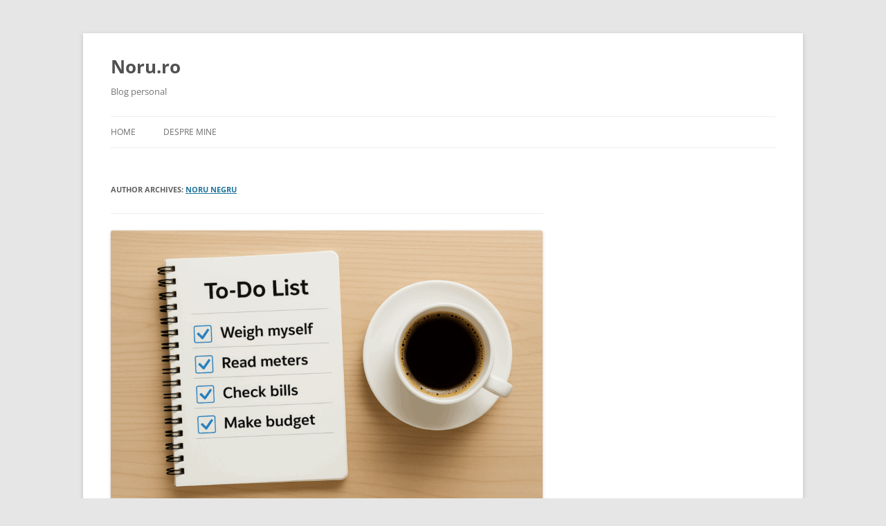

--- FILE ---
content_type: text/html; charset=UTF-8
request_url: https://noru.ro/author/noru/
body_size: 12014
content:
<!DOCTYPE html>
<!--[if IE 7]>
<html class="ie ie7" lang="en-US">
<![endif]-->
<!--[if IE 8]>
<html class="ie ie8" lang="en-US">
<![endif]-->
<!--[if !(IE 7) & !(IE 8)]><!-->
<html lang="en-US">
<!--<![endif]-->
<head>
<meta charset="UTF-8" />
<meta name="viewport" content="width=device-width, initial-scale=1.0" />
<title>Noru Negru, Author at Noru.ro</title>
<link rel="profile" href="https://gmpg.org/xfn/11" />
<link rel="pingback" href="https://noru.ro/xmlrpc.php">
<!--[if lt IE 9]>
<script src="https://noru.ro/wp-content/themes/twentytwelve/js/html5.js?ver=3.7.0" type="text/javascript"></script>
<![endif]-->
<meta name='robots' content='index, follow, max-image-preview:large, max-snippet:-1, max-video-preview:-1' />
	<style>img:is([sizes="auto" i], [sizes^="auto," i]) { contain-intrinsic-size: 3000px 1500px }</style>
	
	<!-- This site is optimized with the Yoast SEO plugin v26.7 - https://yoast.com/wordpress/plugins/seo/ -->
	<link rel="canonical" href="https://noru.ro/author/noru/" />
	<link rel="next" href="https://noru.ro/author/noru/page/2/" />
	<meta property="og:locale" content="en_US" />
	<meta property="og:type" content="profile" />
	<meta property="og:title" content="Noru Negru, Author at Noru.ro" />
	<meta property="og:url" content="https://noru.ro/author/noru/" />
	<meta property="og:site_name" content="Noru.ro" />
	<meta property="og:image" content="https://secure.gravatar.com/avatar/67663eebd23e38916999bfdbbd3166f1?s=500&d=mm&r=x" />
	<script type="application/ld+json" class="yoast-schema-graph">{"@context":"https://schema.org","@graph":[{"@type":"ProfilePage","@id":"https://noru.ro/author/noru/","url":"https://noru.ro/author/noru/","name":"Noru Negru, Author at Noru.ro","isPartOf":{"@id":"https://noru.ro/#website"},"primaryImageOfPage":{"@id":"https://noru.ro/author/noru/#primaryimage"},"image":{"@id":"https://noru.ro/author/noru/#primaryimage"},"thumbnailUrl":"https://noru.ro/wp-content/2025/09/file_00000000c2e862438d9062576e21dfa7.png","breadcrumb":{"@id":"https://noru.ro/author/noru/#breadcrumb"},"inLanguage":"en-US","potentialAction":[{"@type":"ReadAction","target":["https://noru.ro/author/noru/"]}]},{"@type":"ImageObject","inLanguage":"en-US","@id":"https://noru.ro/author/noru/#primaryimage","url":"https://noru.ro/wp-content/2025/09/file_00000000c2e862438d9062576e21dfa7.png","contentUrl":"https://noru.ro/wp-content/2025/09/file_00000000c2e862438d9062576e21dfa7.png","width":1228,"height":819},{"@type":"BreadcrumbList","@id":"https://noru.ro/author/noru/#breadcrumb","itemListElement":[{"@type":"ListItem","position":1,"name":"Home","item":"https://noru.ro/"},{"@type":"ListItem","position":2,"name":"Archives for Noru Negru"}]},{"@type":"WebSite","@id":"https://noru.ro/#website","url":"https://noru.ro/","name":"Noru.ro","description":"Blog personal","publisher":{"@id":"https://noru.ro/#/schema/person/e069991a7244a5dbf6d5d4770218da19"},"potentialAction":[{"@type":"SearchAction","target":{"@type":"EntryPoint","urlTemplate":"https://noru.ro/?s={search_term_string}"},"query-input":{"@type":"PropertyValueSpecification","valueRequired":true,"valueName":"search_term_string"}}],"inLanguage":"en-US"},{"@type":["Person","Organization"],"@id":"https://noru.ro/#/schema/person/e069991a7244a5dbf6d5d4770218da19","name":"Noru Negru","image":{"@type":"ImageObject","inLanguage":"en-US","@id":"https://noru.ro/#/schema/person/image/","url":"https://secure.gravatar.com/avatar/e805146b39d91accd949eff563a4b67b5085bd14ea603fb592fa5b9dd639948c?s=96&d=mm&r=x","contentUrl":"https://secure.gravatar.com/avatar/e805146b39d91accd949eff563a4b67b5085bd14ea603fb592fa5b9dd639948c?s=96&d=mm&r=x","caption":"Noru Negru"},"logo":{"@id":"https://noru.ro/#/schema/person/image/"},"sameAs":["https://noru.ro"],"mainEntityOfPage":{"@id":"https://noru.ro/author/noru/"}}]}</script>
	<!-- / Yoast SEO plugin. -->


<link rel="alternate" type="application/rss+xml" title="Noru.ro &raquo; Feed" href="https://noru.ro/feed/" />
<link rel="alternate" type="application/rss+xml" title="Noru.ro &raquo; Comments Feed" href="https://noru.ro/comments/feed/" />
<link rel="alternate" type="application/rss+xml" title="Noru.ro &raquo; Posts by Noru Negru Feed" href="https://noru.ro/author/noru/feed/" />
<script type="text/javascript">
/* <![CDATA[ */
window._wpemojiSettings = {"baseUrl":"https:\/\/s.w.org\/images\/core\/emoji\/16.0.1\/72x72\/","ext":".png","svgUrl":"https:\/\/s.w.org\/images\/core\/emoji\/16.0.1\/svg\/","svgExt":".svg","source":{"concatemoji":"https:\/\/noru.ro\/wp-includes\/js\/wp-emoji-release.min.js?ver=6.8.3"}};
/*! This file is auto-generated */
!function(s,n){var o,i,e;function c(e){try{var t={supportTests:e,timestamp:(new Date).valueOf()};sessionStorage.setItem(o,JSON.stringify(t))}catch(e){}}function p(e,t,n){e.clearRect(0,0,e.canvas.width,e.canvas.height),e.fillText(t,0,0);var t=new Uint32Array(e.getImageData(0,0,e.canvas.width,e.canvas.height).data),a=(e.clearRect(0,0,e.canvas.width,e.canvas.height),e.fillText(n,0,0),new Uint32Array(e.getImageData(0,0,e.canvas.width,e.canvas.height).data));return t.every(function(e,t){return e===a[t]})}function u(e,t){e.clearRect(0,0,e.canvas.width,e.canvas.height),e.fillText(t,0,0);for(var n=e.getImageData(16,16,1,1),a=0;a<n.data.length;a++)if(0!==n.data[a])return!1;return!0}function f(e,t,n,a){switch(t){case"flag":return n(e,"\ud83c\udff3\ufe0f\u200d\u26a7\ufe0f","\ud83c\udff3\ufe0f\u200b\u26a7\ufe0f")?!1:!n(e,"\ud83c\udde8\ud83c\uddf6","\ud83c\udde8\u200b\ud83c\uddf6")&&!n(e,"\ud83c\udff4\udb40\udc67\udb40\udc62\udb40\udc65\udb40\udc6e\udb40\udc67\udb40\udc7f","\ud83c\udff4\u200b\udb40\udc67\u200b\udb40\udc62\u200b\udb40\udc65\u200b\udb40\udc6e\u200b\udb40\udc67\u200b\udb40\udc7f");case"emoji":return!a(e,"\ud83e\udedf")}return!1}function g(e,t,n,a){var r="undefined"!=typeof WorkerGlobalScope&&self instanceof WorkerGlobalScope?new OffscreenCanvas(300,150):s.createElement("canvas"),o=r.getContext("2d",{willReadFrequently:!0}),i=(o.textBaseline="top",o.font="600 32px Arial",{});return e.forEach(function(e){i[e]=t(o,e,n,a)}),i}function t(e){var t=s.createElement("script");t.src=e,t.defer=!0,s.head.appendChild(t)}"undefined"!=typeof Promise&&(o="wpEmojiSettingsSupports",i=["flag","emoji"],n.supports={everything:!0,everythingExceptFlag:!0},e=new Promise(function(e){s.addEventListener("DOMContentLoaded",e,{once:!0})}),new Promise(function(t){var n=function(){try{var e=JSON.parse(sessionStorage.getItem(o));if("object"==typeof e&&"number"==typeof e.timestamp&&(new Date).valueOf()<e.timestamp+604800&&"object"==typeof e.supportTests)return e.supportTests}catch(e){}return null}();if(!n){if("undefined"!=typeof Worker&&"undefined"!=typeof OffscreenCanvas&&"undefined"!=typeof URL&&URL.createObjectURL&&"undefined"!=typeof Blob)try{var e="postMessage("+g.toString()+"("+[JSON.stringify(i),f.toString(),p.toString(),u.toString()].join(",")+"));",a=new Blob([e],{type:"text/javascript"}),r=new Worker(URL.createObjectURL(a),{name:"wpTestEmojiSupports"});return void(r.onmessage=function(e){c(n=e.data),r.terminate(),t(n)})}catch(e){}c(n=g(i,f,p,u))}t(n)}).then(function(e){for(var t in e)n.supports[t]=e[t],n.supports.everything=n.supports.everything&&n.supports[t],"flag"!==t&&(n.supports.everythingExceptFlag=n.supports.everythingExceptFlag&&n.supports[t]);n.supports.everythingExceptFlag=n.supports.everythingExceptFlag&&!n.supports.flag,n.DOMReady=!1,n.readyCallback=function(){n.DOMReady=!0}}).then(function(){return e}).then(function(){var e;n.supports.everything||(n.readyCallback(),(e=n.source||{}).concatemoji?t(e.concatemoji):e.wpemoji&&e.twemoji&&(t(e.twemoji),t(e.wpemoji)))}))}((window,document),window._wpemojiSettings);
/* ]]> */
</script>
<style id='wp-emoji-styles-inline-css' type='text/css'>

	img.wp-smiley, img.emoji {
		display: inline !important;
		border: none !important;
		box-shadow: none !important;
		height: 1em !important;
		width: 1em !important;
		margin: 0 0.07em !important;
		vertical-align: -0.1em !important;
		background: none !important;
		padding: 0 !important;
	}
</style>
<link rel='stylesheet' id='wp-block-library-css' href='https://noru.ro/wp-includes/css/dist/block-library/style.min.css?ver=6.8.3' type='text/css' media='all' />
<style id='wp-block-library-theme-inline-css' type='text/css'>
.wp-block-audio :where(figcaption){color:#555;font-size:13px;text-align:center}.is-dark-theme .wp-block-audio :where(figcaption){color:#ffffffa6}.wp-block-audio{margin:0 0 1em}.wp-block-code{border:1px solid #ccc;border-radius:4px;font-family:Menlo,Consolas,monaco,monospace;padding:.8em 1em}.wp-block-embed :where(figcaption){color:#555;font-size:13px;text-align:center}.is-dark-theme .wp-block-embed :where(figcaption){color:#ffffffa6}.wp-block-embed{margin:0 0 1em}.blocks-gallery-caption{color:#555;font-size:13px;text-align:center}.is-dark-theme .blocks-gallery-caption{color:#ffffffa6}:root :where(.wp-block-image figcaption){color:#555;font-size:13px;text-align:center}.is-dark-theme :root :where(.wp-block-image figcaption){color:#ffffffa6}.wp-block-image{margin:0 0 1em}.wp-block-pullquote{border-bottom:4px solid;border-top:4px solid;color:currentColor;margin-bottom:1.75em}.wp-block-pullquote cite,.wp-block-pullquote footer,.wp-block-pullquote__citation{color:currentColor;font-size:.8125em;font-style:normal;text-transform:uppercase}.wp-block-quote{border-left:.25em solid;margin:0 0 1.75em;padding-left:1em}.wp-block-quote cite,.wp-block-quote footer{color:currentColor;font-size:.8125em;font-style:normal;position:relative}.wp-block-quote:where(.has-text-align-right){border-left:none;border-right:.25em solid;padding-left:0;padding-right:1em}.wp-block-quote:where(.has-text-align-center){border:none;padding-left:0}.wp-block-quote.is-large,.wp-block-quote.is-style-large,.wp-block-quote:where(.is-style-plain){border:none}.wp-block-search .wp-block-search__label{font-weight:700}.wp-block-search__button{border:1px solid #ccc;padding:.375em .625em}:where(.wp-block-group.has-background){padding:1.25em 2.375em}.wp-block-separator.has-css-opacity{opacity:.4}.wp-block-separator{border:none;border-bottom:2px solid;margin-left:auto;margin-right:auto}.wp-block-separator.has-alpha-channel-opacity{opacity:1}.wp-block-separator:not(.is-style-wide):not(.is-style-dots){width:100px}.wp-block-separator.has-background:not(.is-style-dots){border-bottom:none;height:1px}.wp-block-separator.has-background:not(.is-style-wide):not(.is-style-dots){height:2px}.wp-block-table{margin:0 0 1em}.wp-block-table td,.wp-block-table th{word-break:normal}.wp-block-table :where(figcaption){color:#555;font-size:13px;text-align:center}.is-dark-theme .wp-block-table :where(figcaption){color:#ffffffa6}.wp-block-video :where(figcaption){color:#555;font-size:13px;text-align:center}.is-dark-theme .wp-block-video :where(figcaption){color:#ffffffa6}.wp-block-video{margin:0 0 1em}:root :where(.wp-block-template-part.has-background){margin-bottom:0;margin-top:0;padding:1.25em 2.375em}
</style>
<style id='classic-theme-styles-inline-css' type='text/css'>
/*! This file is auto-generated */
.wp-block-button__link{color:#fff;background-color:#32373c;border-radius:9999px;box-shadow:none;text-decoration:none;padding:calc(.667em + 2px) calc(1.333em + 2px);font-size:1.125em}.wp-block-file__button{background:#32373c;color:#fff;text-decoration:none}
</style>
<style id='global-styles-inline-css' type='text/css'>
:root{--wp--preset--aspect-ratio--square: 1;--wp--preset--aspect-ratio--4-3: 4/3;--wp--preset--aspect-ratio--3-4: 3/4;--wp--preset--aspect-ratio--3-2: 3/2;--wp--preset--aspect-ratio--2-3: 2/3;--wp--preset--aspect-ratio--16-9: 16/9;--wp--preset--aspect-ratio--9-16: 9/16;--wp--preset--color--black: #000000;--wp--preset--color--cyan-bluish-gray: #abb8c3;--wp--preset--color--white: #fff;--wp--preset--color--pale-pink: #f78da7;--wp--preset--color--vivid-red: #cf2e2e;--wp--preset--color--luminous-vivid-orange: #ff6900;--wp--preset--color--luminous-vivid-amber: #fcb900;--wp--preset--color--light-green-cyan: #7bdcb5;--wp--preset--color--vivid-green-cyan: #00d084;--wp--preset--color--pale-cyan-blue: #8ed1fc;--wp--preset--color--vivid-cyan-blue: #0693e3;--wp--preset--color--vivid-purple: #9b51e0;--wp--preset--color--blue: #21759b;--wp--preset--color--dark-gray: #444;--wp--preset--color--medium-gray: #9f9f9f;--wp--preset--color--light-gray: #e6e6e6;--wp--preset--gradient--vivid-cyan-blue-to-vivid-purple: linear-gradient(135deg,rgba(6,147,227,1) 0%,rgb(155,81,224) 100%);--wp--preset--gradient--light-green-cyan-to-vivid-green-cyan: linear-gradient(135deg,rgb(122,220,180) 0%,rgb(0,208,130) 100%);--wp--preset--gradient--luminous-vivid-amber-to-luminous-vivid-orange: linear-gradient(135deg,rgba(252,185,0,1) 0%,rgba(255,105,0,1) 100%);--wp--preset--gradient--luminous-vivid-orange-to-vivid-red: linear-gradient(135deg,rgba(255,105,0,1) 0%,rgb(207,46,46) 100%);--wp--preset--gradient--very-light-gray-to-cyan-bluish-gray: linear-gradient(135deg,rgb(238,238,238) 0%,rgb(169,184,195) 100%);--wp--preset--gradient--cool-to-warm-spectrum: linear-gradient(135deg,rgb(74,234,220) 0%,rgb(151,120,209) 20%,rgb(207,42,186) 40%,rgb(238,44,130) 60%,rgb(251,105,98) 80%,rgb(254,248,76) 100%);--wp--preset--gradient--blush-light-purple: linear-gradient(135deg,rgb(255,206,236) 0%,rgb(152,150,240) 100%);--wp--preset--gradient--blush-bordeaux: linear-gradient(135deg,rgb(254,205,165) 0%,rgb(254,45,45) 50%,rgb(107,0,62) 100%);--wp--preset--gradient--luminous-dusk: linear-gradient(135deg,rgb(255,203,112) 0%,rgb(199,81,192) 50%,rgb(65,88,208) 100%);--wp--preset--gradient--pale-ocean: linear-gradient(135deg,rgb(255,245,203) 0%,rgb(182,227,212) 50%,rgb(51,167,181) 100%);--wp--preset--gradient--electric-grass: linear-gradient(135deg,rgb(202,248,128) 0%,rgb(113,206,126) 100%);--wp--preset--gradient--midnight: linear-gradient(135deg,rgb(2,3,129) 0%,rgb(40,116,252) 100%);--wp--preset--font-size--small: 13px;--wp--preset--font-size--medium: 20px;--wp--preset--font-size--large: 36px;--wp--preset--font-size--x-large: 42px;--wp--preset--spacing--20: 0.44rem;--wp--preset--spacing--30: 0.67rem;--wp--preset--spacing--40: 1rem;--wp--preset--spacing--50: 1.5rem;--wp--preset--spacing--60: 2.25rem;--wp--preset--spacing--70: 3.38rem;--wp--preset--spacing--80: 5.06rem;--wp--preset--shadow--natural: 6px 6px 9px rgba(0, 0, 0, 0.2);--wp--preset--shadow--deep: 12px 12px 50px rgba(0, 0, 0, 0.4);--wp--preset--shadow--sharp: 6px 6px 0px rgba(0, 0, 0, 0.2);--wp--preset--shadow--outlined: 6px 6px 0px -3px rgba(255, 255, 255, 1), 6px 6px rgba(0, 0, 0, 1);--wp--preset--shadow--crisp: 6px 6px 0px rgba(0, 0, 0, 1);}:where(.is-layout-flex){gap: 0.5em;}:where(.is-layout-grid){gap: 0.5em;}body .is-layout-flex{display: flex;}.is-layout-flex{flex-wrap: wrap;align-items: center;}.is-layout-flex > :is(*, div){margin: 0;}body .is-layout-grid{display: grid;}.is-layout-grid > :is(*, div){margin: 0;}:where(.wp-block-columns.is-layout-flex){gap: 2em;}:where(.wp-block-columns.is-layout-grid){gap: 2em;}:where(.wp-block-post-template.is-layout-flex){gap: 1.25em;}:where(.wp-block-post-template.is-layout-grid){gap: 1.25em;}.has-black-color{color: var(--wp--preset--color--black) !important;}.has-cyan-bluish-gray-color{color: var(--wp--preset--color--cyan-bluish-gray) !important;}.has-white-color{color: var(--wp--preset--color--white) !important;}.has-pale-pink-color{color: var(--wp--preset--color--pale-pink) !important;}.has-vivid-red-color{color: var(--wp--preset--color--vivid-red) !important;}.has-luminous-vivid-orange-color{color: var(--wp--preset--color--luminous-vivid-orange) !important;}.has-luminous-vivid-amber-color{color: var(--wp--preset--color--luminous-vivid-amber) !important;}.has-light-green-cyan-color{color: var(--wp--preset--color--light-green-cyan) !important;}.has-vivid-green-cyan-color{color: var(--wp--preset--color--vivid-green-cyan) !important;}.has-pale-cyan-blue-color{color: var(--wp--preset--color--pale-cyan-blue) !important;}.has-vivid-cyan-blue-color{color: var(--wp--preset--color--vivid-cyan-blue) !important;}.has-vivid-purple-color{color: var(--wp--preset--color--vivid-purple) !important;}.has-black-background-color{background-color: var(--wp--preset--color--black) !important;}.has-cyan-bluish-gray-background-color{background-color: var(--wp--preset--color--cyan-bluish-gray) !important;}.has-white-background-color{background-color: var(--wp--preset--color--white) !important;}.has-pale-pink-background-color{background-color: var(--wp--preset--color--pale-pink) !important;}.has-vivid-red-background-color{background-color: var(--wp--preset--color--vivid-red) !important;}.has-luminous-vivid-orange-background-color{background-color: var(--wp--preset--color--luminous-vivid-orange) !important;}.has-luminous-vivid-amber-background-color{background-color: var(--wp--preset--color--luminous-vivid-amber) !important;}.has-light-green-cyan-background-color{background-color: var(--wp--preset--color--light-green-cyan) !important;}.has-vivid-green-cyan-background-color{background-color: var(--wp--preset--color--vivid-green-cyan) !important;}.has-pale-cyan-blue-background-color{background-color: var(--wp--preset--color--pale-cyan-blue) !important;}.has-vivid-cyan-blue-background-color{background-color: var(--wp--preset--color--vivid-cyan-blue) !important;}.has-vivid-purple-background-color{background-color: var(--wp--preset--color--vivid-purple) !important;}.has-black-border-color{border-color: var(--wp--preset--color--black) !important;}.has-cyan-bluish-gray-border-color{border-color: var(--wp--preset--color--cyan-bluish-gray) !important;}.has-white-border-color{border-color: var(--wp--preset--color--white) !important;}.has-pale-pink-border-color{border-color: var(--wp--preset--color--pale-pink) !important;}.has-vivid-red-border-color{border-color: var(--wp--preset--color--vivid-red) !important;}.has-luminous-vivid-orange-border-color{border-color: var(--wp--preset--color--luminous-vivid-orange) !important;}.has-luminous-vivid-amber-border-color{border-color: var(--wp--preset--color--luminous-vivid-amber) !important;}.has-light-green-cyan-border-color{border-color: var(--wp--preset--color--light-green-cyan) !important;}.has-vivid-green-cyan-border-color{border-color: var(--wp--preset--color--vivid-green-cyan) !important;}.has-pale-cyan-blue-border-color{border-color: var(--wp--preset--color--pale-cyan-blue) !important;}.has-vivid-cyan-blue-border-color{border-color: var(--wp--preset--color--vivid-cyan-blue) !important;}.has-vivid-purple-border-color{border-color: var(--wp--preset--color--vivid-purple) !important;}.has-vivid-cyan-blue-to-vivid-purple-gradient-background{background: var(--wp--preset--gradient--vivid-cyan-blue-to-vivid-purple) !important;}.has-light-green-cyan-to-vivid-green-cyan-gradient-background{background: var(--wp--preset--gradient--light-green-cyan-to-vivid-green-cyan) !important;}.has-luminous-vivid-amber-to-luminous-vivid-orange-gradient-background{background: var(--wp--preset--gradient--luminous-vivid-amber-to-luminous-vivid-orange) !important;}.has-luminous-vivid-orange-to-vivid-red-gradient-background{background: var(--wp--preset--gradient--luminous-vivid-orange-to-vivid-red) !important;}.has-very-light-gray-to-cyan-bluish-gray-gradient-background{background: var(--wp--preset--gradient--very-light-gray-to-cyan-bluish-gray) !important;}.has-cool-to-warm-spectrum-gradient-background{background: var(--wp--preset--gradient--cool-to-warm-spectrum) !important;}.has-blush-light-purple-gradient-background{background: var(--wp--preset--gradient--blush-light-purple) !important;}.has-blush-bordeaux-gradient-background{background: var(--wp--preset--gradient--blush-bordeaux) !important;}.has-luminous-dusk-gradient-background{background: var(--wp--preset--gradient--luminous-dusk) !important;}.has-pale-ocean-gradient-background{background: var(--wp--preset--gradient--pale-ocean) !important;}.has-electric-grass-gradient-background{background: var(--wp--preset--gradient--electric-grass) !important;}.has-midnight-gradient-background{background: var(--wp--preset--gradient--midnight) !important;}.has-small-font-size{font-size: var(--wp--preset--font-size--small) !important;}.has-medium-font-size{font-size: var(--wp--preset--font-size--medium) !important;}.has-large-font-size{font-size: var(--wp--preset--font-size--large) !important;}.has-x-large-font-size{font-size: var(--wp--preset--font-size--x-large) !important;}
:where(.wp-block-post-template.is-layout-flex){gap: 1.25em;}:where(.wp-block-post-template.is-layout-grid){gap: 1.25em;}
:where(.wp-block-columns.is-layout-flex){gap: 2em;}:where(.wp-block-columns.is-layout-grid){gap: 2em;}
:root :where(.wp-block-pullquote){font-size: 1.5em;line-height: 1.6;}
</style>
<link rel='stylesheet' id='twentytwelve-fonts-css' href='https://noru.ro/wp-content/themes/twentytwelve/fonts/font-open-sans.css?ver=20230328' type='text/css' media='all' />
<link rel='stylesheet' id='twentytwelve-style-css' href='https://noru.ro/wp-content/themes/twentytwelve/style.css?ver=20250415' type='text/css' media='all' />
<link rel='stylesheet' id='twentytwelve-block-style-css' href='https://noru.ro/wp-content/themes/twentytwelve/css/blocks.css?ver=20240812' type='text/css' media='all' />
<!--[if lt IE 9]>
<link rel='stylesheet' id='twentytwelve-ie-css' href='https://noru.ro/wp-content/themes/twentytwelve/css/ie.css?ver=20240722' type='text/css' media='all' />
<![endif]-->
<script type="text/javascript" src="https://noru.ro/wp-includes/js/jquery/jquery.min.js?ver=3.7.1" id="jquery-core-js"></script>
<script type="text/javascript" src="https://noru.ro/wp-includes/js/jquery/jquery-migrate.min.js?ver=3.4.1" id="jquery-migrate-js"></script>
<script type="text/javascript" src="https://noru.ro/wp-content/themes/twentytwelve/js/navigation.js?ver=20250303" id="twentytwelve-navigation-js" defer="defer" data-wp-strategy="defer"></script>
<link rel="https://api.w.org/" href="https://noru.ro/wp-json/" /><link rel="alternate" title="JSON" type="application/json" href="https://noru.ro/wp-json/wp/v2/users/4" /><link rel="EditURI" type="application/rsd+xml" title="RSD" href="https://noru.ro/xmlrpc.php?rsd" />
<!-- start Simple Custom CSS and JS -->
<!-- Google tag (gtag.js) -->
<script async src="https://www.googletagmanager.com/gtag/js?id=G-EJS061MDX0"></script>
<script>
  window.dataLayer = window.dataLayer || [];
  function gtag(){dataLayer.push(arguments);}
  gtag('js', new Date());

  gtag('config', 'G-EJS061MDX0');
</script><!-- end Simple Custom CSS and JS -->
<!-- start Simple Custom CSS and JS -->

<script data-host="https://microanalytics.io" data-dnt="false" src="https://microanalytics.io/js/script.js" id="ZwSg9rf6GA" async defer></script>
<!-- end Simple Custom CSS and JS -->
<!-- start Simple Custom CSS and JS -->
<!-- Facebook Pixel Code--><script>!function(f,b,e,v,n,t,s){if(f.fbq)return;n=f.fbq=function(){n.callMethod?n.callMethod.apply(n,arguments):n.queue.push(arguments)};if(!f._fbq)f._fbq=n;n.push=n;n.loaded=!0;n.version='2.0';n.queue=[];t=b.createElement(e);t.async=!0;t.src=v;s=b.getElementsByTagName(e)[0];s.parentNode.insertBefore(t,s)}(window,document,'script','https://connect.facebook.net/en_US/fbevents.js'); fbq('init', '847012956034151'); fbq('track', 'PageView');</script><noscript> <img height="1" width="1" src="https://www.facebook.com/tr?id=847012956034151&ev=PageView&noscript=1"/></noscript><!-- End Facebook Pixel Code --><!-- end Simple Custom CSS and JS -->
</head>

<body class="archive author author-noru author-4 wp-embed-responsive wp-theme-twentytwelve custom-font-enabled single-author">
<div id="page" class="hfeed site">
	<a class="screen-reader-text skip-link" href="#content">Skip to content</a>
	<header id="masthead" class="site-header">
		<hgroup>
					<h1 class="site-title"><a href="https://noru.ro/" rel="home" >Noru.ro</a></h1>
			<h2 class="site-description">Blog personal</h2>
		</hgroup>

		<nav id="site-navigation" class="main-navigation">
			<button class="menu-toggle">Menu</button>
			<div class="nav-menu"><ul>
<li ><a href="https://noru.ro/">Home</a></li><li class="page_item page-item-2"><a href="https://noru.ro/despre/">Despre mine</a></li>
</ul></div>
		</nav><!-- #site-navigation -->

			</header><!-- #masthead -->

	<div id="main" class="wrapper">

	<section id="primary" class="site-content">
		<div id="content" role="main">

		
			
			<header class="archive-header">
				<h1 class="archive-title">
				Author Archives: <span class="vcard"><a class="url fn n" href="https://noru.ro/author/noru/" rel="me">Noru Negru</a></span>				</h1>
			</header><!-- .archive-header -->

			
						<nav id="nav-above" class="navigation">
				<h3 class="assistive-text">Post navigation</h3>
				<div class="nav-previous"><a href="https://noru.ro/author/noru/page/2/" ><span class="meta-nav">&larr;</span> Older posts</a></div>
				<div class="nav-next"></div>
			</nav><!-- .navigation -->
			
			
							
	<article id="post-4004" class="post-4004 post type-post status-publish format-standard has-post-thumbnail hentry category-cum-sa-2 tag-facturi tag-organizare tag-plan-financiar tag-productivitate tag-viata-de-adult">
				<header class="entry-header">
			<img width="624" height="416" src="https://noru.ro/wp-content/2025/09/file_00000000c2e862438d9062576e21dfa7-624x416.png" class="attachment-post-thumbnail size-post-thumbnail wp-post-image" alt="" decoding="async" fetchpriority="high" srcset="https://noru.ro/wp-content/2025/09/file_00000000c2e862438d9062576e21dfa7-624x416.png 624w, https://noru.ro/wp-content/2025/09/file_00000000c2e862438d9062576e21dfa7-300x200.png 300w, https://noru.ro/wp-content/2025/09/file_00000000c2e862438d9062576e21dfa7-1024x683.png 1024w, https://noru.ro/wp-content/2025/09/file_00000000c2e862438d9062576e21dfa7-768x512.png 768w, https://noru.ro/wp-content/2025/09/file_00000000c2e862438d9062576e21dfa7.png 1228w" sizes="(max-width: 624px) 100vw, 624px" />
						<h1 class="entry-title">
				<a href="https://noru.ro/luna-lista-5-pasi-simpli-organizare-inceput-luna/" rel="bookmark">Lună nouă, listă nouă: 5 pași simpli de organizare la început de lună</a>
			</h1>
										<div class="comments-link">
					<a href="https://noru.ro/luna-lista-5-pasi-simpli-organizare-inceput-luna/#respond"><span class="leave-reply">Leave a reply</span></a>				</div><!-- .comments-link -->
					</header><!-- .entry-header -->

				<div class="entry-content">
			<p>Ca să pară că sunt un adult și că am viața sub control mi-am făcut o listă de activități organizatorice la începutul fiecărei luni.</p>
<p>Primul pas? Cântarul. Știți cum zic americanii: &#8220;eat the frog first&#8221; &#8211; fă lucrurile difiicile la început. Da, în ultima vreme mă cam &#8220;lupt&#8221; cu kilogramele și cântarul îmi aduce aminte că am cam exagerat cu <del datetime="2025-09-01T20:33:50+00:00">shaorma</del> berile. </p>
<p>Și, pentru suport moral și ca să nu sufăr singur, pun și familia pe cântar. Și pisicile! Măcar facem statistici împreună.</p>
<p>După aia trec la citirea contoarelor. Ce ziceam mai sus , viață de adult responsabil băi nene. Apă, curent, gaz, nimic nu-mi scapă. Fac poze la fiecare contor și le salvez în foldere separate, denumite astfel încât să le găsesc ușor mai târziu. Oricum toate cifrele ajung frumos în sheet-urile lor, dar vorba aia &#8220;mai bine să fie dăcât să trebuie&#8221;<br />
Mă simt ca un adevărat analist de date: iau cifrele, le bag în Excel și pac! grafice. GRAFICEEE ! </p>
<p>Următoarele pe listă: facturile. Le verific pe toate, conștiincios, să nu mă trezesc cumva brusc că mi-au tăiat netul. Pentru că un IT-ist fără net e cam TR-ist.</p>
<p>Pasul patru: planul financiar. Ăsta poate sună pompos și complicat dar în realitate e simplu: notez ce bani intră, ce bani ies, câți se duc pe casă,  mașină,  utilități,  mâncare și cât încerc să pun deoparte. Bineînțeles, organizat frumos într-un Excel.  Că doar am scris mai sus: adult responsabil.</p>
<p>Uneori bugetul pentru „urgențe” devine  buget pentru gadget-uri la reducere. Impulse buying &#8211; &#8220;ochii văd, inima cere&#8221; , &#8220;că doar o viață avem&#8221;, <insert alte proverbe și zicători justificatoare aici> &#8211; sau în comentarii. <del datetime="2025-09-01T20:33:50+00:00">Adult responsabil</del></p>
<p>Pe lângă aspectele financiare încerc să îmi stabilesc și câteva obiective personale pentru luna respectivă. E mai ușor să le urmărești când le ai scrise cu subiect și predicat, și mai ales cu deadline. Poate să citesc o carte, să repar ceva prin casă,  poate să alerg câțiva kilometri în plus sau să reușesc să nu mai las desktopul plin de fișiere. (haha) </p>
<p>Cam asta fac în prima zi din lună. Nu durează mult, dar îmi dă senzația că am viața organizată. Și dacă nu e chiar așa măcar am liste, planuri și mai multe Excel-uri foarte frumos colorate. Și grafice !</insert></p>
					</div><!-- .entry-content -->
		
		<footer class="entry-meta">
			This entry was posted in <a href="https://noru.ro/category/cum-sa-2/" rel="category tag">Cum sa</a> and tagged <a href="https://noru.ro/tag/facturi/" rel="tag">facturi</a>, <a href="https://noru.ro/tag/organizare/" rel="tag">organizare</a>, <a href="https://noru.ro/tag/plan-financiar/" rel="tag">plan financiar</a>, <a href="https://noru.ro/tag/productivitate/" rel="tag">productivitate</a>, <a href="https://noru.ro/tag/viata-de-adult/" rel="tag">viata de adult</a> on <a href="https://noru.ro/luna-lista-5-pasi-simpli-organizare-inceput-luna/" title="23:09" rel="bookmark"><time class="entry-date" datetime="2025-09-01T23:09:59+03:00">1 September 2025</time></a><span class="by-author"> by <span class="author vcard"><a class="url fn n" href="https://noru.ro/author/noru/" title="View all posts by Noru Negru" rel="author">Noru Negru</a></span></span>.								</footer><!-- .entry-meta -->
	</article><!-- #post -->
							
	<article id="post-3980" class="post-3980 post type-post status-publish format-standard has-post-thumbnail hentry category-diverse">
				<header class="entry-header">
			<img width="624" height="624" src="https://noru.ro/wp-content/2024/11/file-DLVG6KWYrN8whXK3U0IPZt0h-624x624.webp" class="attachment-post-thumbnail size-post-thumbnail wp-post-image" alt="" decoding="async" srcset="https://noru.ro/wp-content/2024/11/file-DLVG6KWYrN8whXK3U0IPZt0h-624x624.webp 624w, https://noru.ro/wp-content/2024/11/file-DLVG6KWYrN8whXK3U0IPZt0h-300x300.webp 300w, https://noru.ro/wp-content/2024/11/file-DLVG6KWYrN8whXK3U0IPZt0h-150x150.webp 150w, https://noru.ro/wp-content/2024/11/file-DLVG6KWYrN8whXK3U0IPZt0h-768x768.webp 768w, https://noru.ro/wp-content/2024/11/file-DLVG6KWYrN8whXK3U0IPZt0h.webp 1024w" sizes="(max-width: 624px) 100vw, 624px" />
						<h1 class="entry-title">
				<a href="https://noru.ro/azi-schimbat-cauciucurile-all-season/" rel="bookmark">Azi am schimbat cauciucurile si am trecut la all-season</a>
			</h1>
										<div class="comments-link">
					<a href="https://noru.ro/azi-schimbat-cauciucurile-all-season/#respond"><span class="leave-reply">Leave a reply</span></a>				</div><!-- .comments-link -->
					</header><!-- .entry-header -->

				<div class="entry-content">
			<p>Iarna se apropie cu pași repezi. Transfăgărășanul s-a închis, Transalpina s-a închis, poliția a început să dea amenzi, așa că am trecut și eu la treabă și am schimbat cauciucurile. </p>
<p>Acum despre cauciucurile noi. Am cântărit un pic opțiunile, am ajuns la concluzia  că  nu o să mai ținem mașina asta prea mult și dacă până acum am avut 2 seturi complete de jenți plus cauciucuri iarnă/vară, anul ăsta am trecut la cauciucuri all-season. Cele de iarnă erau praf, le-am &#8220;reciclat&#8221; și acum servesc drept patul unor pisici ale străzii care s-au aciut pe la noi. Cele de vară poate-poate mai duc un sezon.</p>
<p>Mulți spun că cele all-season sunt un compromis, dar pentru încă un an cât plănuiesc eu să mai țin mașina, cred că e OK. Iarna îmi propun să merg oricum doar prin oraș, voi sta numai pe asfalt, nu aventuri prin nămeți. La vară conduc mai prudent, cu gândul la distanța de frânare mărită.</p>
<p>Deși am avut parte de primii fulgi timizi de zăpadă la Brașov,  încă nu s-a depus deloc pe carosabil, așa că la vulcanizare era, surpriză!, aproape complet gol! </p>
<p>Fără cozi, fără să stau să aștept la rând – a fost o minune! Am intrat direct pe stand, băieții au făcut treaba repede și gata, în mai puțin de jumătate de oră eram la drum cu cauciucurile noi montate. </p>
<p>Schimbatul celor patru cauciucuri (dat jos cauciucurile de vară, pus ăstea noi, echilibrat roțile) m-a costat 220 lei, bacșiș inclus. Voi ce ziceți? E mult sau e puțin, pentru o treabă făcută rapid și fără stres.</p>
<p>Nu, nu e reclamă! Locația vulcanizării &#8230; ei bine, asta rămâne secretul meu, că nu vreau să se aglomereze locul și data viitoare să nu mai găsesc gol, liniște si pace.</p>
<p>Cam asta e povestea mea cu cauciucurile all season. Dacă sunteți în aceeași dilemă și vă întrebați dacă merită all season în loc de iarnă, depinde mult de planurile pe termen lung. Până la urmă, să fim siguri că suntem pregătiți pentru drumurile de iarnă e cel mai important, fie că mergem pe all season, fie că optăm pentru clasicele cauciucuri de iarnă.</p>
					</div><!-- .entry-content -->
		
		<footer class="entry-meta">
			This entry was posted in <a href="https://noru.ro/category/diverse/" rel="category tag">Diverse</a> on <a href="https://noru.ro/azi-schimbat-cauciucurile-all-season/" title="0:49" rel="bookmark"><time class="entry-date" datetime="2024-11-14T00:49:35+03:00">14 November 2024</time></a><span class="by-author"> by <span class="author vcard"><a class="url fn n" href="https://noru.ro/author/noru/" title="View all posts by Noru Negru" rel="author">Noru Negru</a></span></span>.								</footer><!-- .entry-meta -->
	</article><!-- #post -->
							
	<article id="post-3977" class="post-3977 post type-post status-publish format-standard hentry category-diverse">
				<header class="entry-header">
			
						<h1 class="entry-title">
				<a href="https://noru.ro/blog-ul-e-mort-traiasca-blog-ul/" rel="bookmark">Blog-ul e mort ! Trăiască blog-ul !</a>
			</h1>
										<div class="comments-link">
					<a href="https://noru.ro/blog-ul-e-mort-traiasca-blog-ul/#respond"><span class="leave-reply">Leave a reply</span></a>				</div><!-- .comments-link -->
					</header><!-- .entry-header -->

				<div class="entry-content">
			<p>După ce m-am luptat cu codul în ultimele câteva ore ( e 3:06 AM acum) am reușit să readuc blog-ul la viață !<br />
La mulți ani 2024 și la cât mai multe articole !</p>
					</div><!-- .entry-content -->
		
		<footer class="entry-meta">
			This entry was posted in <a href="https://noru.ro/category/diverse/" rel="category tag">Diverse</a> on <a href="https://noru.ro/blog-ul-e-mort-traiasca-blog-ul/" title="4:09" rel="bookmark"><time class="entry-date" datetime="2024-01-02T04:09:48+03:00">2 January 2024</time></a><span class="by-author"> by <span class="author vcard"><a class="url fn n" href="https://noru.ro/author/noru/" title="View all posts by Noru Negru" rel="author">Noru Negru</a></span></span>.								</footer><!-- .entry-meta -->
	</article><!-- #post -->
							
	<article id="post-3968" class="post-3968 post type-post status-publish format-standard has-post-thumbnail hentry category-perso">
				<header class="entry-header">
			<img width="624" height="416" src="https://noru.ro/wp-content/2022/11/john-towner-3Kv48NS4WUU-unsplash-624x416.jpg" class="attachment-post-thumbnail size-post-thumbnail wp-post-image" alt="" decoding="async" srcset="https://noru.ro/wp-content/2022/11/john-towner-3Kv48NS4WUU-unsplash-624x416.jpg 624w, https://noru.ro/wp-content/2022/11/john-towner-3Kv48NS4WUU-unsplash-300x200.jpg 300w, https://noru.ro/wp-content/2022/11/john-towner-3Kv48NS4WUU-unsplash-1024x683.jpg 1024w, https://noru.ro/wp-content/2022/11/john-towner-3Kv48NS4WUU-unsplash-768x512.jpg 768w, https://noru.ro/wp-content/2022/11/john-towner-3Kv48NS4WUU-unsplash-1536x1024.jpg 1536w, https://noru.ro/wp-content/2022/11/john-towner-3Kv48NS4WUU-unsplash-2048x1366.jpg 2048w" sizes="(max-width: 624px) 100vw, 624px" />
						<h1 class="entry-title">
				<a href="https://noru.ro/drum-lin/" rel="bookmark">Drum lin</a>
			</h1>
										<div class="comments-link">
					<a href="https://noru.ro/drum-lin/#respond"><span class="leave-reply">Leave a reply</span></a>				</div><!-- .comments-link -->
					</header><!-- .entry-header -->

				<div class="entry-content">
			<p>11.11</p>
<p>A mai trecut un an, ai mai pus un trandafir în buchetul vieții, ai devenit mai înțelept, ai mai dat o tură în jurul Soarelui.</p>
<p>În ziua aia, de &#8220;ziua ta&#8217;, cunoștințele, prietenii, rudele îți urează La Mulți Ani, multă sănătate, tu când dai de băut!? Cine-i născut luna aceasta, hai sus sus hai sus !!!</p>
<p>Dar când suferi de demență, nu mai știi cine ești, nu mai știi cine e ăla de la capătul patului care vorbește cu tine, ești paralizat complet, chinuit, legat de pat să nu faci mișcări bruște și să-ți faci rău, hrănit printr-un tub nasogastric, semi-conștient &#8230; ce urare ai vrea să primești ?</p>
<p>Drum lin ?</p>
<p>Ce îi urezi unui muribund ?</p>
					</div><!-- .entry-content -->
		
		<footer class="entry-meta">
			This entry was posted in <a href="https://noru.ro/category/perso/" rel="category tag">perso</a> on <a href="https://noru.ro/drum-lin/" title="0:50" rel="bookmark"><time class="entry-date" datetime="2022-11-12T00:50:53+03:00">12 November 2022</time></a><span class="by-author"> by <span class="author vcard"><a class="url fn n" href="https://noru.ro/author/noru/" title="View all posts by Noru Negru" rel="author">Noru Negru</a></span></span>.								</footer><!-- .entry-meta -->
	</article><!-- #post -->
							
	<article id="post-3937" class="post-3937 post type-post status-publish format-standard has-post-thumbnail hentry category-tech tag-facebook tag-imaginarium tag-smartwatch">
				<header class="entry-header">
			<img width="624" height="417" src="https://noru.ro/wp-content/2021/02/alexander-sinn-KgLtFCgfC28-unsplash-624x417.jpg" class="attachment-post-thumbnail size-post-thumbnail wp-post-image" alt="" decoding="async" loading="lazy" srcset="https://noru.ro/wp-content/2021/02/alexander-sinn-KgLtFCgfC28-unsplash-624x417.jpg 624w, https://noru.ro/wp-content/2021/02/alexander-sinn-KgLtFCgfC28-unsplash-300x201.jpg 300w, https://noru.ro/wp-content/2021/02/alexander-sinn-KgLtFCgfC28-unsplash.jpg 640w" sizes="auto, (max-width: 624px) 100vw, 624px" />
						<h1 class="entry-title">
				<a href="https://noru.ro/conversatia-imaginara-sediu-facebook/" rel="bookmark">Conversația imaginară din sediul Facebook</a>
			</h1>
										<div class="comments-link">
					<a href="https://noru.ro/conversatia-imaginara-sediu-facebook/#respond"><span class="leave-reply">Leave a reply</span></a>				</div><!-- .comments-link -->
					</header><!-- .entry-header -->

				<div class="entry-content">
			<p>Mai jos avem posibila transcriere al unei posibile întâlniri, o întâlnire la nivel înalt, la ultimul etaj al sediului principal al Cărții Fețelor. Tzuc cuvântează înaintea CTO, CIO, CSO și altor CO, membrii ai <em>boardului</em>: </p>
<p>&#8211; Avem poze cu ei, din față, din spate, din profil, cu ei la mare, cu ei la soare !<br />
&#8211; Aveeeeeem , spun cei aflați în sală.<br />
 <a href="https://noru.ro/conversatia-imaginara-sediu-facebook/#more-3937" class="more-link">Continue reading <span class="meta-nav">&rarr;</span></a></p>
					</div><!-- .entry-content -->
		
		<footer class="entry-meta">
			This entry was posted in <a href="https://noru.ro/category/tech/" rel="category tag">tech</a> and tagged <a href="https://noru.ro/tag/facebook/" rel="tag">facebook</a>, <a href="https://noru.ro/tag/imaginarium/" rel="tag">Imaginarium</a>, <a href="https://noru.ro/tag/smartwatch/" rel="tag">Smartwatch</a> on <a href="https://noru.ro/conversatia-imaginara-sediu-facebook/" title="23:10" rel="bookmark"><time class="entry-date" datetime="2021-02-13T23:10:37+03:00">13 February 2021</time></a><span class="by-author"> by <span class="author vcard"><a class="url fn n" href="https://noru.ro/author/noru/" title="View all posts by Noru Negru" rel="author">Noru Negru</a></span></span>.								</footer><!-- .entry-meta -->
	</article><!-- #post -->
			
						<nav id="nav-below" class="navigation">
				<h3 class="assistive-text">Post navigation</h3>
				<div class="nav-previous"><a href="https://noru.ro/author/noru/page/2/" ><span class="meta-nav">&larr;</span> Older posts</a></div>
				<div class="nav-next"></div>
			</nav><!-- .navigation -->
			
		
		</div><!-- #content -->
	</section><!-- #primary -->


			<div id="secondary" class="widget-area" role="complementary">
			<aside id="text-2" class="widget widget_text">			<div class="textwidget"></div>
		</aside>		</div><!-- #secondary -->
		</div><!-- #main .wrapper -->
	<footer id="colophon" role="contentinfo">
		<div class="site-info">
									<a href="https://wordpress.org/" class="imprint" title="Semantic Personal Publishing Platform">
				Proudly powered by WordPress			</a>
		</div><!-- .site-info -->
	</footer><!-- #colophon -->
</div><!-- #page -->

<script type="speculationrules">
{"prefetch":[{"source":"document","where":{"and":[{"href_matches":"\/*"},{"not":{"href_matches":["\/wp-*.php","\/wp-admin\/*","\/wp-content\/*","\/wp-content\/plugins\/*","\/wp-content\/themes\/twentytwelve\/*","\/*\\?(.+)"]}},{"not":{"selector_matches":"a[rel~=\"nofollow\"]"}},{"not":{"selector_matches":".no-prefetch, .no-prefetch a"}}]},"eagerness":"conservative"}]}
</script>
<!-- start Simple Custom CSS and JS -->
<script type="text/javascript">

jQuery(document).ready(function( $ ){
    console.log('Hello World !');
});
</script>
<!-- end Simple Custom CSS and JS -->
<!-- start Simple Custom CSS and JS -->
<!-- T5 Badge -->
<span id="t5_zone_standard_b"></span>
<!-- T5 Badge -->

<!-- T5 JS -->
<script type="text/javascript">
    var t5_wid='40615579';
    var t5_badge='standard_b';
    (function() {
        var t5r = document.createElement('script'); t5r.type = 'text/javascript'; t5r.async = true;
        t5r.src = ('https:' == document.location.protocol ? 'https://' : 'http://') + 's.t5.ro/static/t5-stats.js';
        var t5s = document.getElementsByTagName('script')[0]; t5s.parentNode.insertBefore(t5r, t5s);
      })();
</script>
<!-- T5 JS --><!-- end Simple Custom CSS and JS -->
</body>
</html>
